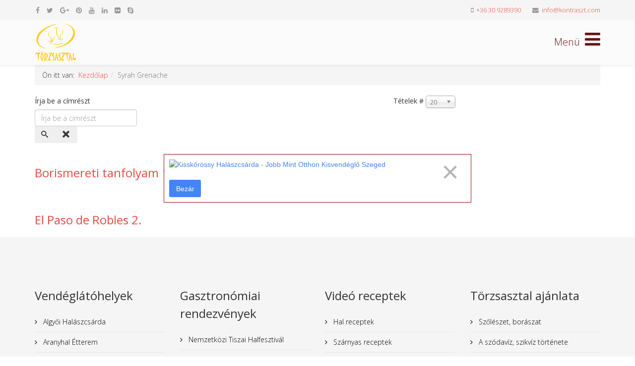

--- FILE ---
content_type: text/html; charset=utf-8
request_url: https://www.torzsasztal.com/component/tags/tag/syrah-grenache.html
body_size: 8931
content:
<!DOCTYPE html>
<html xmlns="http://www.w3.org/1999/xhtml" xml:lang="hu-hu" lang="hu-hu" dir="ltr">
    <head>
        <meta http-equiv="X-UA-Compatible" content="IE=edge">
        <meta name="viewport" content="width=device-width, initial-scale=1">
                <!-- head -->
        <base href="https://www.torzsasztal.com/component/tags/tag/syrah-grenache.html" />
	<meta http-equiv="content-type" content="text/html; charset=utf-8" />
	<meta name="generator" content="Joomla! - Open Source Content Management" />
	<title>Syrah Grenache</title>
	<link href="/component/tags/tag/syrah-grenache.feed?type=rss" rel="alternate" type="application/rss+xml" title="RSS 2.0" />
	<link href="/component/tags/tag/syrah-grenache.feed?type=atom" rel="alternate" type="application/atom+xml" title="Atom 1.0" />
	<link href="/images/favicon.png" rel="shortcut icon" type="image/vnd.microsoft.icon" />
	<link href="/favicon.ico" rel="shortcut icon" type="image/vnd.microsoft.icon" />
	<link href="https://www.torzsasztal.com/component/search/?id=806:syrah-grenache&amp;format=opensearch" rel="search" title="Keresés Törzsasztal" type="application/opensearchdescription+xml" />
	<link href="/plugins/system/imagesizer/lbscripts/lightbox2/lightbox.css" rel="stylesheet" type="text/css" media="all" />
	<link href="https://www.torzsasztal.com/media/plg_content_osembed/css/osembed.css?7178aad20a4973a4eef42fc1a0145061" rel="stylesheet" type="text/css" />
	<link href="/media/jui/css/chosen.css?e91169df77985cf6020cfa3c330c8e17" rel="stylesheet" type="text/css" />
	<link href="/media/com_rstbox/css/engagebox.css?e91169df77985cf6020cfa3c330c8e17" rel="stylesheet" type="text/css" />
	<link href="//fonts.googleapis.com/css?family=Open+Sans:300,300italic,regular,italic,600,600italic,700,700italic,800,800italic&amp;subset=latin" rel="stylesheet" type="text/css" />
	<link href="/templates/shaper_helix3/css/bootstrap.min.css" rel="stylesheet" type="text/css" />
	<link href="/templates/shaper_helix3/css/font-awesome.min.css" rel="stylesheet" type="text/css" />
	<link href="/templates/shaper_helix3/css/legacy.css" rel="stylesheet" type="text/css" />
	<link href="/templates/shaper_helix3/css/template.css" rel="stylesheet" type="text/css" />
	<link href="/templates/shaper_helix3/css/presets/preset4.css" rel="stylesheet" type="text/css" class="preset" />
	<link href="/templates/shaper_helix3/css/custom.css" rel="stylesheet" type="text/css" />
	<link href="/templates/shaper_helix3/css/frontend-edit.css" rel="stylesheet" type="text/css" />
	<link href="/plugins/content/al_facebook_comments/assets/css/style.css" rel="stylesheet" type="text/css" />
	<style type="text/css">

		.eb-6 .eb-close:hover {
			color: rgba(184, 9, 9, 1) !important;
		}	
	body{font-family:Open Sans, sans-serif; font-weight:300; }h1{font-family:Open Sans, sans-serif; font-weight:300; }h2{font-family:Open Sans, sans-serif; font-weight:600; }h3{font-family:Open Sans, sans-serif; font-weight:normal; }h4{font-family:Open Sans, sans-serif; font-weight:normal; }h5{font-family:Open Sans, sans-serif; font-weight:800; }h6{font-family:Open Sans, sans-serif; font-weight:800; }#sp-top-bar{ background-color:#f5f5f5;color:#999999; }#sp-bottom{ background-color:#f5f5f5;padding:100px 0px; }
	</style>
	<script type="application/json" class="joomla-script-options new">{"csrf.token":"038b15254da52cdd7523a8b1f5150932","system.paths":{"root":"","base":""}}</script>
	<script src="/media/jui/js/jquery.min.js?e91169df77985cf6020cfa3c330c8e17" type="text/javascript"></script>
	<script src="/media/jui/js/jquery-noconflict.js?e91169df77985cf6020cfa3c330c8e17" type="text/javascript"></script>
	<script src="/media/jui/js/jquery-migrate.min.js?e91169df77985cf6020cfa3c330c8e17" type="text/javascript"></script>
	<script src="/plugins/system/imagesizer/lbscripts/lightbox2/lightbox.min.js" type="text/javascript"></script>
	<script src="https://www.torzsasztal.com/media/plg_content_osembed/js/osembed.js?7178aad20a4973a4eef42fc1a0145061" type="text/javascript"></script>
	<script src="/media/system/js/core.js?e91169df77985cf6020cfa3c330c8e17" type="text/javascript"></script>
	<script src="/media/jui/js/chosen.jquery.min.js?e91169df77985cf6020cfa3c330c8e17" type="text/javascript"></script>
	<script src="/media/com_rstbox/js/vendor/velocity.js?e91169df77985cf6020cfa3c330c8e17" type="text/javascript"></script>
	<script src="/media/com_rstbox/js/vendor/velocity.ui.js?e91169df77985cf6020cfa3c330c8e17" type="text/javascript"></script>
	<script src="/media/com_rstbox/js/engagebox.js?e91169df77985cf6020cfa3c330c8e17" type="text/javascript"></script>
	<script src="/media/com_rstbox/js/legacy.js?e91169df77985cf6020cfa3c330c8e17" type="text/javascript"></script>
	<script src="/templates/shaper_helix3/js/bootstrap.min.js" type="text/javascript"></script>
	<script src="/templates/shaper_helix3/js/jquery.sticky.js" type="text/javascript"></script>
	<script src="/templates/shaper_helix3/js/main.js" type="text/javascript"></script>
	<script src="/templates/shaper_helix3/js/frontend-edit.js" type="text/javascript"></script>
	<script type="text/javascript">

	jQuery(function ($) {
		initChosen();
		$("body").on("subform-row-add", initChosen);

		function initChosen(event, container)
		{
			container = container || document;
			$(container).find("select").chosen({"disable_search_threshold":10,"search_contains":true,"allow_single_deselect":true,"placeholder_text_multiple":"\u00cdrjon be vagy v\u00e1lasszon ki n\u00e9h\u00e1ny be\u00e1ll\u00edt\u00e1st","placeholder_text_single":"A nyelvi csomag nem egyezik ezzel a Joomla!-verzi\u00f3val. Hi\u00e1nyozhat n\u00e9h\u00e1ny karakterl\u00e1nc.","no_results_text":"Nincsenek egyez\u0151 eredm\u00e9nyek"});
		}
	});
	
		var resetFilter = function() {
		document.getElementById('filter-search').value = '';
	}

var sp_preloader = '0';

var sp_gotop = '1';

var sp_offanimation = 'default';

			function responsiveTables(){for(var e=document.querySelectorAll("table"),t=0;t<e.length;t++)if(e[t].scrollWidth>e[t].parentNode.clientWidth&&("div"!=e[t].parentNode.tagName.toLowerCase()||"res-div"!=e[t].parentNode.getAttribute("data-responsive"))){var r=document.createElement("div"),o=e[t].parentNode;r.appendChild(document.createTextNode("Csúsztassa a táblázatot balra ->")),r.appendChild(e[t].cloneNode(!0)),r.setAttribute("style","overflow-x:scroll;"),r.setAttribute("data-responsive","res-div"),o.replaceChild(r,e[t])}else if(e[t].scrollWidth<=e[t].parentNode.clientWidth&&"div"==e[t].parentNode.tagName.toLowerCase()&&"res-div"==e[t].parentNode.getAttribute("data-responsive")){var a=e[t].parentNode,d=a.parentNode;d.replaceChild(e[t].cloneNode(!0),a)}}window.addEventListener("resize",function(){responsiveTables()}),document.onreadystatechange=function(){"complete"==document.readyState&&responsiveTables()};
			jQuery(function($){ initTooltips(); $("body").on("subform-row-add", initTooltips); function initTooltips (event, container) { container = container || document;$(container).find(".hasTooltip").tooltip({"html": true,"container": "body"});} });
	</script>
	<meta property="og:image" content="http://www.torzsasztal.com//cache/images/borkostolo/Syrah_300x169-equal.jpg"/>
<meta property="og:url" content="https://www.torzsasztal.com/component/tags/tag/syrah-grenache.html"/>
<meta property="og:title" content="Törzsasztal"/>
	
	<meta property="og:description" content="" />
<meta property="og:locale" content="en_US"/>
<meta property="og:site_name" content=""/>
<meta property="fb:admins" content=""/>
<meta property="fb:app_id" content=""/>

        <meta name="theme-color" content="#7B241C">


<!-- Google tag (gtag.js) -->
<script async src="https://www.googletagmanager.com/gtag/js?id=G-XY9G8XWEPV"></script>
<script>
  window.dataLayer = window.dataLayer || [];
  function gtag(){dataLayer.push(arguments);}
  gtag('js', new Date());

  gtag('config', 'G-XY9G8XWEPV');
</script>

    </head>

    <body class="site com-tags view-tag no-layout no-task hu-hu ltr  sticky-header layout-fluid off-canvas-menu-init">

        <div class="body-wrapper">
            <div class="body-innerwrapper">
                <section id="sp-top-bar"><div class="container"><div class="row"><div id="sp-top1" class="col-xs-12 col-sm-6 col-md-6"><div class="sp-column "><ul class="social-icons"><li><a target="_blank" href="https://www.facebook.com/BoraszatiGasztronomiaiMagazin/" aria-label="facebook"><i class="fa fa-facebook"></i></a></li><li><a target="_blank" href="https://twitter.com/kontraszt?lang=hu" aria-label="twitter"><i class="fa fa-twitter"></i></a></li><li><a target="_blank" href="https://plus.google.com/u/0/107477638944422812131" aria-label="google plus"><i class="fa fa-google-plus"></i></a></li><li><a target="_blank" href="https://hu.pinterest.com/kontraszt0/" aria-label="pinterest"><i class="fa fa-pinterest"></i></a></li><li><a target="_blank" href="https://www.youtube.com/user/kontraszt" aria-label="youtube"><i class="fa fa-youtube"></i></a></li><li><a target="_blank" href="https://www.linkedin.com/in/horv%C3%A1th-zolt%C3%A1n-239a971b/" aria-label="linkedin"><i class="fa fa-linkedin"></i></a></li><li><a target="_blank" href="https://www.flickr.com/photos/kontraszt/albums" aria-label="flickr"><i class="fa fa-flickr"></i></a></li><li><a href="skype:horvath65?chat" aria-label="skype"><i class="fa fa-skype"></i></a></li><li><a target="_blank" href="/fa-heart"><i class="fa fa"></i></a></li></ul></div></div><div id="sp-top2" class="col-xs-12 col-sm-6 col-md-6"><div class="sp-column "><ul class="sp-contact-info"><li class="sp-contact-mobile"><i class="fa fa-mobile" aria-hidden="true"></i> <a href="tel:+36309289390">+36 30 9289390</a></li><li class="sp-contact-email"><i class="fa fa-envelope" aria-hidden="true"></i> <a href="mailto:info@kontraszt.com">info@kontraszt.com</a></li></ul></div></div></div></div></section><header id="sp-header"><div class="container"><div class="row"><div id="sp-logo" class="col-xs-8 col-sm-3 col-md-3"><div class="sp-column "><div class="logo"><a href="/"><img class="sp-default-logo hidden-xs" src="/images/logo.png" alt="Törzsasztal"><img class="sp-default-logo visible-xs" src="/images/logo.png" alt="Törzsasztal"></a></div></div></div><div id="sp-menu" class="col-xs-4 col-sm-9 col-md-9"><div class="sp-column ">			<a id="offcanvas-toggler" aria-label="Helix Megamenu Options" href="#"><i class="fa fa-bars" title="Helix Megamenu Options"></i></a>
		</div></div></div></div></header><section id="sp-page-title"><div class="container"><div class="row"><div id="sp-title" class="col-sm-12 col-md-12"><div class="sp-column "><div class="sp-module "><div class="sp-module-content">
<ol class="breadcrumb">
	<span>Ön itt van: &#160;</span><li><a href="/" class="pathway">Kezdőlap</a></li><li class="active">Syrah Grenache</li></ol>
</div></div></div></div></div></div></section><section id="sp-main-body"><div class="container"><div class="row"><div id="sp-component" class="col-sm-9 col-md-9"><div class="sp-column "><div id="system-message-container">
	</div>
<div class="tag-category">
												<form action="https://www.torzsasztal.com/component/tags/tag/syrah-grenache.html" method="post" name="adminForm" id="adminForm" class="form-inline">
			<fieldset class="filters btn-toolbar">
							<div class="btn-group">
					<label class="filter-search-lbl element-invisible" for="filter-search">
						Írja be a címrészt&#160;					</label>
					<input type="text" name="filter-search" id="filter-search" value="" class="inputbox" onchange="document.adminForm.submit();" title="Írja be a keresendő teljes címet vagy egy részét." placeholder="Írja be a címrészt" />
					<button type="button" name="filter-search-button" title="Keresés" onclick="document.adminForm.submit();" class="btn">
						<span class="icon-search"></span>
					</button>
					<button type="reset" name="filter-clear-button" title="Törlés" class="btn" onclick="resetFilter(); document.adminForm.submit();">
						<span class="icon-remove"></span>
					</button>
				</div>
										<div class="btn-group pull-right">
					<label for="limit" class="element-invisible">
						Tételek #					</label>
					<select id="limit" name="limit" class="inputbox input-mini" size="1" onchange="this.form.submit()">
	<option value="5">5</option>
	<option value="10">10</option>
	<option value="15">15</option>
	<option value="20" selected="selected">20</option>
	<option value="25">25</option>
	<option value="30">30</option>
	<option value="50">50</option>
	<option value="100">100</option>
	<option value="0">Mind</option>
</select>
				</div>
						<input type="hidden" name="filter_order" value="" />
			<input type="hidden" name="filter_order_Dir" value="" />
			<input type="hidden" name="limitstart" value="" />
			<input type="hidden" name="task" value="" />
			<div class="clearfix"></div>
		</fieldset>
				<ul class="category list-striped">
												<li class="cat-list-row0 clearfix">
													<h3>
						<a href="/borismereti-tanfolyam/borismereti-tanfolyam-13-voros-vilagfajtak-a-syrah.html">
							Borismereti tanfolyam 13. - vörös világfajták - A Syrah						</a>
					</h3>
																												</li>
												<li class="cat-list-row1 clearfix">
													<h3>
						<a href="/sef-laszlo/el-paso-de-robles-2.html">
							El Paso de Robles 2.						</a>
					</h3>
																												</li>
					</ul>
	</form>
	</div></div></div><div id="sp-right" class="col-sm-3 col-md-3"><div class="sp-column class2"><div class="sp-module "><div class="sp-module-content">

<div class="custom"  >
	<p>&nbsp;</p>
<div class="fb-page" data-href="https://www.facebook.com/BoraszatiGasztronomiaiMagazin/" data-width="260" data-small-header="false" data-adapt-container-width="true" data-hide-cover="false" data-show-facepile="true">
<blockquote class="fb-xfbml-parse-ignore" cite="https://www.facebook.com/BoraszatiGasztronomiaiMagazin/"><a href="https://www.facebook.com/BoraszatiGasztronomiaiMagazin/">Borászati és Gasztronómiai Magazin</a></blockquote>
</div></div>
</div></div></div></div></div></div></section><section id="sp-bottom"><div class="container"><div class="row"><div id="sp-bottom1" class="col-sm-6 col-md-3"><div class="sp-column "><div class="sp-module "><h3 class="sp-module-title">Vendéglátóhelyek</h3><div class="sp-module-content"><ul class="nav menu">
<li class="item-871">		<a  href="/vendeglatohelyek/algyoi-halaszcsarda-szeged-algyo.html"  > Algyői Halászcsárda</a></li><li class="item-743">		<a  href="/vendeglatohelyek/aranyhal-etterem.html"  > Aranyhal Étterem</a></li><li class="item-747">		<a  href="/vendeglatohelyek/fehertoi-halaszcsarda.html"  > Fehértói Halászcsárda</a></li><li class="item-749">		<a  href="/vendeglatohelyek/illes-panzio-stuszi-vadasz-etterem.html"  > Illés Panzió - Stüszi Vadász Étterem</a></li><li class="item-750">		<a  href="/vendeglatohelyek/jobbmintotthon-kisvendeglo-szeged.html"  > Jobb Mint Otthon Kisvendéglő</a></li><li class="item-752">		<a  href="/vendeglatohelyek/kiskorossy-halaszcsarda-szeged.html"  > Kisskőrössy Halászcsárda</a></li><li class="item-754">		<a  href="/vendeglatohelyek/roosevelt-teri-halaszcsarda-szeged.html"  > Roosevelt téri Halászcsárda</a></li><li class="item-756">		<a  href="/vendeglatohelyek/sajgo-panzio-tolcsva.html"  > Sajgó Pince és Panzió Tolcsva</a></li><li class="item-789">		<a  href="/vendelatohelyek/szent-istvan-etterem-es-borozo-szeged.html"  > Szent István Étterem Szeged</a></li></ul>
</div></div></div></div><div id="sp-bottom2" class="col-sm-6 col-md-3"><div class="sp-column "><div class="sp-module "><h3 class="sp-module-title">Gasztronómiai rendezvények</h3><div class="sp-module-content"><ul class="nav menu">
<li class="item-551"><a href="/nemzetkoezi-tiszai-halfesztival.html" > Nemzetközi Tiszai Halfesztivál</a></li><li class="item-552"><a href="/bajai-halfozo-fesztival.html" > Bajai Halfőző Fesztivál</a></li><li class="item-553"><a href="/szegedi-borfesztival.html" > Szegedi Borfesztivál</a></li><li class="item-554"><a href="/villanyi-vorosborfesztival.html" > Villányi vörösborfesztivál</a></li><li class="item-555"><a href="/tolcsvai-borfesztival.html" > Tolcsvai Borfesztivál</a></li><li class="item-556"><a href="/budapesti-borfesztival.html" > Budapesti Borfesztivál</a></li><li class="item-790"><a href="/bekescsabai-kolbasz-fesztival.html" > Békéscsabai Kolbász Fesztivál</a></li></ul>
</div></div></div></div><div id="sp-bottom3" class="col-sm-6 col-md-3"><div class="sp-column "><div class="sp-module "><h3 class="sp-module-title">Videó receptek</h3><div class="sp-module-content"><ul class="nav menu">
<li class="item-762">		<a  href="/frankosagok/hal-receptek.html"  > Hal receptek</a></li><li class="item-763">		<a  href="/frankosagok/szarnyas-receptek.html"  > Szárnyas receptek</a></li><li class="item-764">		<a  href="/frankosagok/grill-receptek.html"  > Grill receptek</a></li><li class="item-765">		<a  href="/frankosagok/barany-receptek.html"  > Bárány receptek</a></li><li class="item-767">		<a  href="/vadreceptek"  > Vadreceptek</a></li></ul>
</div></div></div></div><div id="sp-bottom4" class="col-sm-6 col-md-3"><div class="sp-column "><div class="sp-module "><h3 class="sp-module-title">Törzsasztal ajánlata</h3><div class="sp-module-content"><ul class="nav menu">
<li class="item-725"><a href="/szoleszet-boraszat.html" > Szőlészet, borászat</a></li><li class="item-726"><a href="/a-szodaviz-szikviz-toertenete.html" > A szódavíz, szikvíz története</a></li><li class="item-727"><a href="/endrei-judit-sztardieta.html" > Endrei Judit: Sztárdiéta</a></li><li class="item-728"><a href="/jancsi-bacsi-szakacskoenyve.html" > Jancsi bácsi szakácskönyve</a></li><li class="item-729"><a href="/borkostolok-borvacsorak_216.html" > Borkóstolók, borvacsorák</a></li><li class="item-730">		<a  href="http://www.halfesztival.hu"  > Szegedi Halfesztivál</a></li><li class="item-820"><a href="/magyar-izek.html" > Magyar ízek</a></li></ul>
</div></div><div class="sp-module "><div class="sp-module-content">

<div class="custom"  >
	<a href="https://www.youtube.com/watch?v=pAzEY1MfXrQ&list=PLUcG_HaoQWoHWTvyiceUaQ-9FpehWdDAD" 
   target="_blank" 
   title="Smooth Jazz rádió - Folyamatos lejátszás">
   ▶ Smooth Jazz Rádió Indítása (Folyamatos)
</a></div>
</div></div></div></div></div></div></section><footer id="sp-footer"><div class="container"><div class="row"><div id="sp-footer1" class="col-sm-12 col-md-12"><div class="sp-column "><span class="sp-copyright">©2026 Kontraszt Web és Videó Stúdió Szeged. All Rights Reserved.</span></div></div></div></div></footer>            </div> <!-- /.body-innerwrapper -->
        </div> <!-- /.body-innerwrapper -->

        <!-- Off Canvas Menu -->
        <div class="offcanvas-menu">
            <a href="#" class="close-offcanvas" aria-label="Close"><i class="fa fa-remove" aria-hidden="true" title="HELIX_CLOSE_MENU"></i></a>
            <div class="offcanvas-inner">
                                  <div class="sp-module "><h3 class="sp-module-title">Keresés</h3><div class="sp-module-content"><div class="search">
	<form action="/component/tags/" method="post">
		<input name="searchword" id="mod-search-searchword" maxlength="200"  class="inputbox search-query" type="text" size="20" placeholder="Keresés..." />		<input type="hidden" name="task" value="search" />
		<input type="hidden" name="option" value="com_search" />
		<input type="hidden" name="Itemid" value="" />
	</form>
</div>
</div></div><div class="sp-module "><div class="sp-module-content"><ul class="nav menu">
<li class="item-842  deeper parent">	<a class="nav-header ">Kapcsolat/Magunkról</a>
<span class="offcanvas-menu-toggler collapsed" data-toggle="collapse" data-target="#collapse-menu-842"><i class="open-icon fa fa-angle-down"></i><i class="close-icon fa fa-angle-up"></i></span><ul class="collapse" id="collapse-menu-842"><li class="item-843"><a href="/kapcsolat-magunkrol/kapcsolat.html" > Kapcsolat</a></li><li class="item-844">		<a  href="/magunkrol.html"  > Magunkról</a></li><li class="item-845">		<a  href="/mediaajanlat.html"  > Média ajánlat</a></li><li class="item-856">		<a href="/adatkezeles.pdf" rel="noopener noreferrer" target="_blank" > Adatkezelési tájékoztató</a></li></ul></li><li class="item-571  divider deeper parent"><a class="separator ">Hírek, programok</a>
<span class="offcanvas-menu-toggler collapsed" data-toggle="collapse" data-target="#collapse-menu-571"><i class="open-icon fa fa-angle-down"></i><i class="close-icon fa fa-angle-up"></i></span><ul class="collapse" id="collapse-menu-571"><li class="item-875">		<a  href="/hirek.html"  > Hírek</a></li><li class="item-574"><a href="/hirek-programok/programajanlo.html" > Programajánló</a></li><li class="item-573"><a href="/hirek-programok/borvacsorak-borkostolok-2011.html" > Borvacsorák, borkóstolók</a></li></ul></li><li class="item-576  divider deeper parent"><a class="separator ">Borászat</a>
<span class="offcanvas-menu-toggler collapsed" data-toggle="collapse" data-target="#collapse-menu-576"><i class="open-icon fa fa-angle-down"></i><i class="close-icon fa fa-angle-up"></i></span><ul class="collapse" id="collapse-menu-576"><li class="item-824">		<a  href="/boraszatok/boraszatok.html"  > Borászatok</a></li><li class="item-581"><a href="/boraszat/szoleszet-boraszat.html" > Szőlészet - borászat</a></li><li class="item-588"><a href="/boraszat/boraszatok-weboldalai.html" > Borászatok weboldalai</a></li><li class="item-577"><a href="/boraszat/bor.html" > A bor</a></li><li class="item-578"><a href="/boraszat/borvidekek.html" > Borvidékek</a></li><li class="item-580"><a href="/boraszat/magyar-bor-tortenete.html" > A magyar bor története</a></li><li class="item-582"><a href="/boraszat/borkostolo-videok.html" > Borkostoló videók</a></li><li class="item-583"><a href="/boraszat/ev-bortermeloi.html" > Az Év Bortermelői</a></li><li class="item-584"><a href="/boraszat/borkezelo-anyagok.html" > Borkezelő anyagok</a></li><li class="item-585"><a href="/boraszat/bakonyi-karoly-szolonemesito.html" > Bakonyi Károly szőlőnemesítő</a></li><li class="item-587"><a href="/boraszat/babarczi-kadarmester.html" > Az utólsó alföldi kádármester</a></li><li class="item-589"><a href="/boraszat/bor-abc.html" > Bor ABC</a></li><li class="item-590">		<a  href="/borismereti-tanfolyam.html"  > Borismereti tanfolyam (ingyenes)</a></li><li class="item-961"><a href="/boraszat/bordalok.html" > Bordalok</a></li><li class="item-991"><a href="/boraszat/boraszati-segedeszkozok.html" > Borászati segédeszközök</a></li></ul></li><li class="item-592">		<a  href="/vendeglatohelyek/vendeglatohelyek-ettermek-hotelek-panziok.html"  > Vendéglátóhelyek</a></li><li class="item-593  divider deeper parent"><a class="separator ">Gasztronómia</a>
<span class="offcanvas-menu-toggler collapsed" data-toggle="collapse" data-target="#collapse-menu-593"><i class="open-icon fa fa-angle-down"></i><i class="close-icon fa fa-angle-up"></i></span><ul class="collapse" id="collapse-menu-593"><li class="item-594">		<a  href="/gasztrofolklor/gasztronomiai-lexikon.html"  > A gasztronómia hagyományai</a></li><li class="item-595">		<a  href="/horvath-dezso"  > A magyar vendéglátás története</a></li><li class="item-596"><a href="/gasztronomia/magyar-izek.html" > Magyar ízek</a></li><li class="item-597">		<a  href="/endrei-judit-sztar-dieta.html"  > Endrei Judit: Sztárdiéta</a></li><li class="item-599">		<a  href="/neves-vendeglatosok.html"  > Neves vendéglátósok</a></li><li class="item-600">		<a  href="/hungarikumok-kulinaria/szodaviz-szikviz-tortenete.html"  > A szóda, szikvíz története</a></li><li class="item-601">		<a  href="/feng-shui-konyha.html"  > Feng Shui és a konyha</a></li><li class="item-602">		<a  href="/gasztronomiai-konyvajanlo.html"  > Könyvajánló</a></li><li class="item-604"><a href="/gasztronomia/fogyokura-tippek.html" > Fogyókúrás tippek</a></li><li class="item-858">		<a  href="/sef-laszlo"  > Séf László receptjei</a></li><li class="item-989"><a href="/gasztronomia/pizza.html" > Pizza</a></li></ul></li><li class="item-606  divider deeper parent"><a class="separator ">Kulinária</a>
<span class="offcanvas-menu-toggler collapsed" data-toggle="collapse" data-target="#collapse-menu-606"><i class="open-icon fa fa-angle-down"></i><i class="close-icon fa fa-angle-up"></i></span><ul class="collapse" id="collapse-menu-606"><li class="item-608">		<a  href="/tea-fogyasztas-tortenete.html"  > Tea</a></li><li class="item-609"><a href="/kulinaria/fuszerek.html" > Fűszerek</a></li><li class="item-612"><a href="/kulinaria/pacal.html" > Pacal</a></li><li class="item-613"><a href="/kulinaria/gyomorkeseruk.html" > Gyomorkeserűk</a></li><li class="item-614"><a href="/kulinaria/csokolade.html" > Csokoládé</a></li><li class="item-615"><a href="/kulinaria/must.html" > A must</a></li><li class="item-849">		<a  href="/sajtok.html"  > Sajtok</a></li><li class="item-852"><a href="/kulinaria/palinkak.html" > Pálinka</a></li><li class="item-855">		<a  href="/kolbasz-szalami/kolbasz-szalami.html"  > Kolbász, szalámi</a></li><li class="item-988"><a href="/kulinaria/hidegen-sajtolt-olajok.html" > Hidegen sajtolt olajok</a></li></ul></li><li class="item-616  divider deeper parent"><a class="separator ">Receptek</a>
<span class="offcanvas-menu-toggler collapsed" data-toggle="collapse" data-target="#collapse-menu-616"><i class="open-icon fa fa-angle-down"></i><i class="close-icon fa fa-angle-up"></i></span><ul class="collapse" id="collapse-menu-616"><li class="item-617">		<a  href="/frankosagok/receptek.html"  > Frankóságok</a></li><li class="item-619"><a href="/receptek/jancsibacsi-receptjei.html" > Jancsi bácsi receptjei</a></li><li class="item-620">		<a  href="http://margit2.uw.hu/"  > Margit receptjei</a></li><li class="item-621">		<a  href="/virtualis-plebania/receptek-virtualis-plebania.html"  > Receptek a virtuális plébániáról</a></li><li class="item-622">		<a  href="http://www.lacibacsi.hu/"  > Laci bácsi receptjei</a></li><li class="item-623">		<a  href="/koezepkori-szakacskonyv/kozepkori-szakacskonyv.html"  > Középkori szakácskönyv</a></li><li class="item-624"><a href="/receptek/recept.html" > Recept</a></li><li class="item-625">		<a  href="/kinai-receptek"  > Kínai receptek</a></li><li class="item-626">		<a  href="/nepszeru-receptek/"  > Népszerű receptek</a></li><li class="item-627">		<a  href="/receptvarazs.html"  > Recept varázs</a></li><li class="item-628">		<a  href="/sutemeny-edesseg-recept"  > Sütemény, édesség receptek</a></li><li class="item-629">		<a  href="/ronay-kuria-etterem-bastya-etterem-receptek"  > Szöllősi - receptek</a></li><li class="item-883">		<a  href="/vadreceptek"  > Vadreceptek</a></li><li class="item-965">		<a  href="/sef-laszlo.html"  > Chef Laszlo receptjei </a></li><li class="item-970"><a href="/receptek/vegan-receptek.html" > Vegán receptek</a></li></ul></li><li class="item-631  deeper parent"><a href="/boraszati-gasztronomiai-fesztivalok.html" > Gasztronómiai fesztiválok</a><span class="offcanvas-menu-toggler collapsed" data-toggle="collapse" data-target="#collapse-menu-631"><i class="open-icon fa fa-angle-down"></i><i class="close-icon fa fa-angle-up"></i></span><ul class="collapse" id="collapse-menu-631"><li class="item-632"><a href="/boraszati-gasztronomiai-fesztivalok/tiszai-halfesztival-szeged.html" > Tiszai Halfesztivál Szeged</a></li><li class="item-633"><a href="/boraszati-gasztronomiai-fesztivalok/bajai-halfozo-fesztival.html" > Bajai Halfőző Fesztivál</a></li><li class="item-634"><a href="/boraszati-gasztronomiai-fesztivalok/szegedi-borfesztival.html" > Szegedi Borfesztivál</a></li><li class="item-635"><a href="/boraszati-gasztronomiai-fesztivalok/magyarok-nagy-asztala.html" > Magyarok Nagy Asztala</a></li><li class="item-636"><a href="/boraszati-gasztronomiai-fesztivalok/villanyi-vorosbor-fesztival.html" > Villányi Vörösbor Fesztivál</a></li><li class="item-637"><a href="/boraszati-gasztronomiai-fesztivalok/tolcsvai-borfesztival.html" > Tolcsvai Borfesztivál</a></li><li class="item-638"><a href="/boraszati-gasztronomiai-fesztivalok/budapesti-nemzetkozi-bor-es-pezsgofesztival.html" > Budapesti Bor- és Pezsgőfesztivál</a></li><li class="item-639"><a href="/boraszati-gasztronomiai-fesztivalok/budapesti-palinkafesztival.html" > Budapesti Pálinkafesztivál</a></li><li class="item-640"><a href="/boraszati-gasztronomiai-fesztivalok/gyulai-palinkafesztival.html" > Gyulai Pálinkafesztivál</a></li><li class="item-641"><a href="/boraszati-gasztronomiai-fesztivalok/csabai-kolbaszfesztival.html" > Csabai Kolbászfesztivál</a></li></ul></li><li class="item-643  divider deeper parent"><a class="separator ">Idegenforgalmi adatbázis</a>
<span class="offcanvas-menu-toggler collapsed" data-toggle="collapse" data-target="#collapse-menu-643"><i class="open-icon fa fa-angle-down"></i><i class="close-icon fa fa-angle-up"></i></span><ul class="collapse" id="collapse-menu-643"><li class="item-878">		<a  href="/balaton-latnivaloi/balaton-nevezetessegei/balaton-latnivaloi.html"  > Balaton</a></li><li class="item-645"><a href="/idegenforgalmi-adatbazis/baranya-megye-nevezetessegei.html" > Baranya megye</a></li><li class="item-646">		<a  href="/budapest-latnivaloi/budapest-nevezetessegei.html"  > Budapest nevezetességei</a></li><li class="item-647">		<a  href="/eger-latnivaloi/eger-nevezetesegei.html"  > Eger</a></li><li class="item-648">		<a  href="/szeged-latnivaloi/szeged-idegenforgalmi-latnivaloi-nevezetessegei.html"  > Szeged nevezetességei</a></li><li class="item-649">		<a  href="/tokaj-latnivaloi/tokaj-hegyalja-tortenete-latnivaloi.html"  > Tokaj</a></li></ul></li><li class="item-650  divider deeper parent"><a class="separator ">Jeles ünnepeink</a>
<span class="offcanvas-menu-toggler collapsed" data-toggle="collapse" data-target="#collapse-menu-650"><i class="open-icon fa fa-angle-down"></i><i class="close-icon fa fa-angle-up"></i></span><ul class="collapse" id="collapse-menu-650"><li class="item-651">		<a  href="/barta-gasztrofolklor/farsangi-nepszokasok-etelek.html"  > Farsangi népszokások, receptek</a></li><li class="item-652">		<a  href="/gasztrofolklor/husveti-nepszokasok-etelek-receptek-locsoloversek.html"  > Húsvéti népszokások, receptek</a></li><li class="item-653">		<a  href="/gasztrofolklor/karacsonyi-nepszokasok-etelek-receptek.html"  > Márton napi népszokások, receptek</a></li><li class="item-654">		<a  href="/gasztrofolklor/karacsonyi-nepszokasok-etelek-receptek.html"  > Karácsonyi népszokások, receptek</a></li></ul></li><li class="item-962"><a href="/vendeglato-marketing.html" > Vendéglátó marketing</a></li><li class="item-972"><a href="/sitemap.html" > Oldaltérkép</a></li></ul>
</div></div>
                            </div> <!-- /.offcanvas-inner -->
        </div> <!-- /.offcanvas-menu -->

        <div id="fb-root"></div>
<script>(function(d, s, id) {
  var js, fjs = d.getElementsByTagName(s)[0];
  if (d.getElementById(id)) return;
  js = d.createElement(s); js.id = id;
  js.src = "//connect.facebook.net/hu_HU/sdk.js#xfbml=1&version=v2.10";
  fjs.parentNode.insertBefore(js, fjs);
}(document, 'script', 'facebook-jssdk'));</script>

<!-- Global site tag (gtag.js) - Google Analytics -->
<script async src="https://www.googletagmanager.com/gtag/js?id=UA-586497-1"></script>
<script>
window.dataLayer = window.dataLayer || [];
function gtag(){dataLayer.push(arguments);}
gtag('js', new Date());

gtag('config', 'UA-586497-1');
</script>

        
        
        <!-- Preloader -->
        

        <!-- Go to top -->
                    <a href="javascript:void(0)" class="scrollup" aria-label="Go To Top">&nbsp;</a>
        
          
         



          
          
          
          
        
          
          
    
<div data-id="6" 
	class="eb-inst eb-hide eb-6 eb-center eb-custom "
	data-options='{"trigger":"onPageLoad","trigger_selector":null,"delay":2000,"scroll_depth":"percentage","scroll_depth_value":80,"firing_frequency":1,"reverse_scroll_close":false,"threshold":0,"close_out_viewport":false,"exit_timer":1000,"idle_time":10000,"animation_open":"transition.slideUpIn","animation_close":"transition.fadeOut","animation_duration":300,"backdrop":false,"backdrop_color":"rgba(0, 0, 0, 0.5)","backdrop_click":true,"disable_page_scroll":false,"test_mode":false,"debug":false,"ga_tracking":false,"ga_tracking_id":0,"ga_tracking_label":null}'
	data-type='popup'
		>

	
	<div class="eb-dialog " style="max-width:620px;background-color:rgba(255, 255, 255, 1);color:rgba(51, 51, 51, 1);border:solid 1px rgba(143, 10, 10, 1);padding:10px;" role="dialog" tabindex="-1">
		
		
<button type="button" data-ebox-cmd="close" class="eb-close" aria-label="Close" style="color:rgba(186, 182, 182, 1);font-size:60px">
			<span aria-hidden="true">&times;</span>
	</button>
	
	
		<div class="eb-container">
						<div class="eb-content">
				<div class="eb">
<p class="eb-p"><a href="https://www.algyoihalaszcsarda.hu"><img src="https://www.szegediwiw.hu/images/banners/banner-2022.jpg" alt="Kisskőrössy Halászcsárda - Jobb Mint Otthon Kisvendéglő Szeged" /></a></p>
<button class="eb-btn eb-btn-primary" data-ebox-cmd="close">Bezár</button></div>			</div>
		</div>
			</div>	
</div></body>
</html>